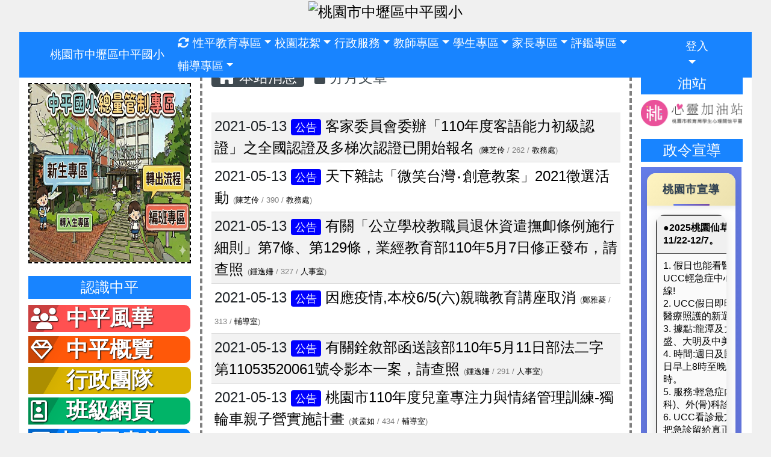

--- FILE ---
content_type: text/html; charset=UTF-8
request_url: https://www.cpes.tyc.edu.tw/modules/tadnews/index.php?g2p=523
body_size: 17622
content:
<!DOCTYPE html>
<html lang="zh-TW">
    <head>
                <!--目前$_SESSION['bootstrap']="4"; -->
        <!--將目前的資料夾名稱，設定為樣板標籤變數 theme_name-->
        



        
        <meta charset="UTF-8">
        <meta name="viewport" content="width=device-width, initial-scale=1.0, shrink-to-fit=no">
        <meta http-equiv="X-UA-Compatible" content="ie=edge">

        
        <meta name="robots" content="index,follow">
        <meta name="keywords" content="客家委員會委辦「110年度客語能力初級認證」之全國認證及多梯次認證已開始報名">
        <meta name="description" content="">
        <meta name="rating" content="general">
        <meta name="author" content="">
        <meta name="copyright" content="">
        <meta name="generator" content="XOOPS">
        <meta property="og:title" content="客家委員會委辦「110年度客語能力初級認證」之全國認證及多梯次認證已開始報名">
        <meta property="og:type" content="website">


        <meta property="og:image" content="https://www.cpes.tyc.edu.tw/uploads/tad_themes/school2019/logo/logo_2_14_uru.png">
        <meta property="og:site_name" content="桃園市中壢區中平國小">
        <!-- 網站的標題及標語 -->
        <title>桃園市中壢區中平國小 - 客家委員會委辦「110年度客語能力初級認證」之全國認證及多梯次認證已開始報名</title>

        
        <!-- Rss -->
        <link rel="alternate" type="application/rss+xml" title="RSS" href="https://www.cpes.tyc.edu.tw/backend.php">
        <!-- icon -->
        <link href="https://www.cpes.tyc.edu.tw/favicon.ico" rel="SHORTCUT ICON">
        <!-- Sheet Css -->
        <link rel="stylesheet" type="text/css" media="all" title="Style sheet" href="https://www.cpes.tyc.edu.tw/xoops.css">
        <!-- XOOPS theme Sheet Css -->
        <link rel="stylesheet" type="text/css" media="all" title="Style sheet" href="https://www.cpes.tyc.edu.tw/themes/school2019/css/xoops.css">
        <link href="https://www.cpes.tyc.edu.tw/modules/tadtools/bootstrap4/css/bootstrap.css" rel="stylesheet" media="all">
        <!-- theme_color= bootstrap4 -->

        <!-- SmartMenus jQuery Bootstrap Addon CSS -->
        <link href="https://www.cpes.tyc.edu.tw/modules/tadtools/smartmenus/addons/bootstrap-4/jquery.smartmenus.bootstrap-4.css" media="all" rel="stylesheet">
        <!-- Theme Sheet Css -->
        <link rel="stylesheet" type="text/css" media="all" href="https://www.cpes.tyc.edu.tw/themes/school2019/css/style.css">

        <!-- 給模組套用的樣板標籤開始 -->
<script src="https://www.cpes.tyc.edu.tw/browse.php?Frameworks/jquery/jquery.js" type="text/javascript"></script>
<script src="https://www.cpes.tyc.edu.tw/browse.php?Frameworks/jquery/plugins/jquery.ui.js" type="text/javascript"></script>
<script src="https://www.cpes.tyc.edu.tw/modules/tadtools/jquery/jquery.ui.touch-punch.min.js" type="text/javascript"></script>
<script src="https://www.cpes.tyc.edu.tw/include/xoops.js" type="text/javascript"></script>
<script src="https://www.cpes.tyc.edu.tw/themes/school2019/language/tchinese_utf8/script.js" type="text/javascript"></script>
<script src="https://www.cpes.tyc.edu.tw/modules/tadtools/jquery/jquery-migrate-3.5.2.js" type="text/javascript"></script>
<script src="https://www.cpes.tyc.edu.tw/modules/tadtools/colorbox/jquery.colorbox.js" type="text/javascript"></script>
<script src="https://www.cpes.tyc.edu.tw/modules/tadtools/prism/prism.js" type="text/javascript"></script>
<script src="https://www.cpes.tyc.edu.tw/modules/tadtools/fancyBox/lib/jquery.mousewheel.pack.js" type="text/javascript"></script>
<script src="https://www.cpes.tyc.edu.tw/modules/tadtools/fancyBox/source/jquery.fancybox.js" type="text/javascript"></script>
<script type="text/javascript">
//<![CDATA[

                jQuery(document).ready(function(){
                    $('.fancybox_nsn').fancybox({
                    
                    fitToView : true,
                    width   : '1920',
                    height    : '1080',
                    
                    
                    autoSize  : false,
                    closeClick  : false,
                    openEffect  : 'none',
                    closeEffect : 'none'
                    
                    
                    });
                });
            
//]]></script>
<script type="text/javascript" src="https://www.cpes.tyc.edu.tw/class/textsanitizer/image/image.js"></script>
<script src="https://www.cpes.tyc.edu.tw/modules/tadtools/sweet-alert/sweet-alert.js" type="text/javascript"></script>
<script type="text/javascript">
//<![CDATA[

            function delete_tad_news_func(nsn){
                swal({
                    title: '確定要刪除此資料？',
                    text: '相關資料通通都將會被移除！',
                    type: 'warning',
                    html: '',
                    showCancelButton: true,
                    confirmButtonColor: '#DD6B55',
                    confirmButtonText: '確定刪除！',
                    closeOnConfirm: false ,
                    allowOutsideClick: true
                },
                function(){
                    location.href='/modules/tadnews/index.php?op=delete_tad_news&nsn=' + nsn;
                });
            }
            
//]]></script>
<link rel="stylesheet" href="https://www.cpes.tyc.edu.tw/modules/tadtools/jquery/themes/base/jquery.ui.all.css" type="text/css" />
<link rel="stylesheet" href="https://www.cpes.tyc.edu.tw/language/tchinese_utf8/style.css" type="text/css" />
<link rel="stylesheet" href="https://www.cpes.tyc.edu.tw/modules/tadtools/css/vertical_menu.css" type="text/css" />
<link rel="stylesheet" href="https://www.cpes.tyc.edu.tw/media/font-awesome/css/font-awesome.min.css" type="text/css" />
<link rel="stylesheet" href="https://www.cpes.tyc.edu.tw/modules/tadtools/colorbox/colorbox.css" type="text/css" />
<link rel="stylesheet" href="https://www.cpes.tyc.edu.tw/modules/tadtools/css/xoops.css" type="text/css" />
<link rel="stylesheet" href="https://www.cpes.tyc.edu.tw/modules/tadtools/css/fontawesome6/css/all.min.css" type="text/css" />
<link rel="stylesheet" href="https://www.cpes.tyc.edu.tw/modules/tadtools/prism/prism.css" type="text/css" />
<link rel="stylesheet" href="https://www.cpes.tyc.edu.tw/modules/tadtools/css/iconize.css" type="text/css" />
<link rel="stylesheet" href="https://www.cpes.tyc.edu.tw/modules/tadtools/fancyBox/source/jquery.fancybox.css" type="text/css" />
<link rel="stylesheet" href="https://www.cpes.tyc.edu.tw/modules/tadtools/sweet-alert/sweet-alert.css" type="text/css" />
<link rel="stylesheet" href="https://www.cpes.tyc.edu.tw/modules/tadtools/css/xoops.css?t=20250304" type="text/css" />
<link rel="stylesheet" href="https://www.cpes.tyc.edu.tw/modules/tadnews/css/module.css" type="text/css" />


        <!-- 給模組套用的樣板標籤結束 -->

        <!-- 局部套用的樣式，如果有載入完整樣式 theme_css.tpl 那就不需要這一部份 -->
        <!--導覽工具列、區塊標題CSS設定開始-->
<style type="text/css">
    body {
        color: #202020;
        background-color: #F0F0F0;
                background-position: center top;
        background-repeat: repeat;
        background-attachment: scroll;
        background-size: auto;
        font-size: 18pt;
            }

    a {
        color:#000000;
        /* font_family */
            }

    a:hover {
        color:#a40019;
    }

    #logo-container{
                background-color: transparent;
            }

    #logo-container-display{
                background-color: transparent;
            }


    #slide-container{
                background-color: transparent;
            }

    #slide-container-display{
                background-color: transparent;
            }


    #nav-container{
        position: relative;
        z-index: 10;
                    background-color:tranparent;
            }

    #nav-container-display{
                                    background: #1884ff;
                        }

    #content-container{
                    background-color: tranparent;
            }

    #content-container-display{
                    background-color: #ffffff;
            }

    #footer-container{
        position: relative;
        z-index: 8;
                    background-color: #F0F0F0;
            margin-bottom:0px;
            min-height:100px;
            background:#F0F0F0 ;
            
            }

    #footer-container-display{
        padding:20px;
        color:#000000;
        line-height:1.5;
border-radius: 10px;
                    background-color:tranparent;
            }

        .leftBlock .blockTitle{
        font-size: 1em;        color: #FFFFFF;        background-color: #1884ff;                background-repeat: no-repeat;                    }

    .leftBlock a.block_config,
    .leftBlock a.tad_block_config{
        float: right;
        position: relative;
        z-index: 1;
    }

        .leftBlock{
        border: border:4px black dashed;
border-radius: 1px;
padding: 0px;
margin:0px 0px 20px;
    }
    
        .leftBlock .blockTitle{
        padding:5px;
text-align:center;
    }
    
        .leftBlock .blockContent{
        padding: 1px 0px 1px;
    }
    
    .rightBlock .blockTitle{
        font-size: 1em;        color: #FFFFFF;        background-color: #1884ff;                background-repeat: no-repeat;                    }

    .rightBlock a.block_config,
    .rightBlock a.tad_block_config{
        float: right;
        position: relative;
        z-index: 1;
    }

        .rightBlock{
        border: border:4px black dashed;
border-radius: 1px;
padding: 0px;
margin:0px 0px 20px;
    }
    
        .rightBlock .blockTitle{
        padding:5px;
text-align:center;
    }
    
        .rightBlock .blockContent{
        padding: 1px 0px 1px;
    }
    
    .centerBlock .blockTitle{
        font-size: 1em;        color: #FFFFFF;        background-color: #1884ff;                background-repeat: no-repeat;                    }

    .centerBlock a.block_config,
    .centerBlock a.tad_block_config{
        float: right;
        position: relative;
        z-index: 1;
    }

        .centerBlock{
        border: border:4px black dashed;
border-radius: 1px;
padding: 0px;
margin:0px 0px 20px;
    }
    
        .centerBlock .blockTitle{
        padding:5px;
text-align:center;
    }
    
        .centerBlock .blockContent{
        padding: 1px 0px 1px;
    }
    
    .centerLeftBlock .blockTitle{
        font-size: 1em;        color: #FFFFFF;        background-color: #1884ff;                background-repeat: no-repeat;                    }

    .centerLeftBlock a.block_config,
    .centerLeftBlock a.tad_block_config{
        float: right;
        position: relative;
        z-index: 1;
    }

        .centerLeftBlock{
        border: border:4px black dashed;
border-radius: 1px;
padding: 0px;
margin:0px 0px 20px;
    }
    
        .centerLeftBlock .blockTitle{
        padding:5px;
text-align:center;
    }
    
        .centerLeftBlock .blockContent{
        padding: 1px 0px 1px;
    }
    
    .centerRightBlock .blockTitle{
        font-size: 1em;        color: #FFFFFF;        background-color: #1884ff;                background-repeat: no-repeat;                    }

    .centerRightBlock a.block_config,
    .centerRightBlock a.tad_block_config{
        float: right;
        position: relative;
        z-index: 1;
    }

        .centerRightBlock{
        border: border:4px black dashed;
border-radius: 1px;
padding: 0px;
margin:0px 0px 20px;
    }
    
        .centerRightBlock .blockTitle{
        padding:5px;
text-align:center;
    }
    
        .centerRightBlock .blockContent{
        padding: 1px 0px 1px;
    }
    
    .centerBottomBlock .blockTitle{
        font-size: 1em;        color: #FFFFFF;        background-color: #1884ff;                background-repeat: no-repeat;                    }

    .centerBottomBlock a.block_config,
    .centerBottomBlock a.tad_block_config{
        float: right;
        position: relative;
        z-index: 1;
    }

        .centerBottomBlock{
        border: border:4px black dashed;
border-radius: 1px;
padding: 0px;
margin:0px 0px 20px;
    }
    
        .centerBottomBlock .blockTitle{
        padding:5px;
text-align:center;
    }
    
        .centerBottomBlock .blockContent{
        padding: 1px 0px 1px;
    }
    
    .centerBottomLeftBlock .blockTitle{
        font-size: 1em;        color: #FFFFFF;        background-color: #1884ff;                background-repeat: no-repeat;                    }

    .centerBottomLeftBlock a.block_config,
    .centerBottomLeftBlock a.tad_block_config{
        float: right;
        position: relative;
        z-index: 1;
    }

        .centerBottomLeftBlock{
        border: border:4px black dashed;
border-radius: 1px;
padding: 0px;
margin:0px 0px 20px;
    }
    
        .centerBottomLeftBlock .blockTitle{
        padding:5px;
text-align:center;
    }
    
        .centerBottomLeftBlock .blockContent{
        padding: 1px 0px 1px;
    }
    
    .centerBottomRightBlock .blockTitle{
        font-size: 1em;        color: #FFFFFF;        background-color: #1884ff;                background-repeat: no-repeat;                    }

    .centerBottomRightBlock a.block_config,
    .centerBottomRightBlock a.tad_block_config{
        float: right;
        position: relative;
        z-index: 1;
    }

        .centerBottomRightBlock{
        border: border:4px black dashed;
border-radius: 1px;
padding: 0px;
margin:0px 0px 20px;
    }
    
        .centerBottomRightBlock .blockTitle{
        padding:5px;
text-align:center;
    }
    
        .centerBottomRightBlock .blockContent{
        padding: 1px 0px 1px;
    }
    
    .footerCenterBlock .blockTitle{
        font-size: 1em;        color: #FFFFFF;        background-color: #1884ff;                background-repeat: no-repeat;                    }

    .footerCenterBlock a.block_config,
    .footerCenterBlock a.tad_block_config{
        float: right;
        position: relative;
        z-index: 1;
    }

        .footerCenterBlock{
        border: border:4px black dashed;
border-radius: 1px;
padding: 0px;
margin:0px 0px 20px;
    }
    
        .footerCenterBlock .blockTitle{
        padding:5px;
text-align:center;
    }
    
        .footerCenterBlock .blockContent{
        padding: 1px 0px 1px;
    }
    
    .footerLeftBlock .blockTitle{
        font-size: 1em;        color: #FFFFFF;        background-color: #1884ff;                background-repeat: no-repeat;                    }

    .footerLeftBlock a.block_config,
    .footerLeftBlock a.tad_block_config{
        float: right;
        position: relative;
        z-index: 1;
    }

        .footerLeftBlock{
        border: border:4px black dashed;
border-radius: 1px;
padding: 0px;
margin:0px 0px 20px;
    }
    
        .footerLeftBlock .blockTitle{
        padding:5px;
text-align:center;
    }
    
        .footerLeftBlock .blockContent{
        padding: 1px 0px 1px;
    }
    
    .footerRightBlock .blockTitle{
        font-size: 1em;        color: #FFFFFF;        background-color: #1884ff;                background-repeat: no-repeat;                    }

    .footerRightBlock a.block_config,
    .footerRightBlock a.tad_block_config{
        float: right;
        position: relative;
        z-index: 1;
    }

        .footerRightBlock{
        border: border:4px black dashed;
border-radius: 1px;
padding: 0px;
margin:0px 0px 20px;
    }
    
        .footerRightBlock .blockTitle{
        padding:5px;
text-align:center;
    }
    
        .footerRightBlock .blockContent{
        padding: 1px 0px 1px;
    }
    

    




#main-nav {
    border: none;
    padding: 0rem 3rem;
                        background: #1884ff;
            }



.navbar-custom .navbar-brand,
.navbar-custom .navbar-text,
.navbar-custom .navbar-nav .nav-link,
.navbar-custom .nav-item.active .nav-link,
.navbar-custom .nav-item:focus .nav-link,
.navbar-custom .nav-item:hover .nav-link {
        font-size: 1.2rem;
        color: #FFFFFF;
    padding: 5px 3px;
}


.navbar-custom .nav-item:hover .nav-link,
.navbar-custom .navbar-brand:hover {
    background: #ff8e25;
    color: #FFFFFF;
}

.navbar-custom .dropdown-menu {
    background-color: rgb(255,255,255);
    box-shadow: 0px 3px 10px 1px rgba(0, 0, 0, 0.5);
    -webkit-box-shadow: 0px 3px 10px 1px rgba(0, 0, 0, 0.5);
    -moz-box-shadow: 0px 3px 10px 1px rgba(0, 0, 0, 0.5);
    -o-box-shadow: 0px 3px 10px 1px rgba(0, 0, 0, 0.5);
}


.navbar-nav.sm-collapsible .sub-arrow {
    border: 1px solid rgba(255, 255, 255);
}


.custom-toggler.navbar-toggler {
    border-color: #FFFFFF;
}

.custom-toggler .navbar-toggler-icon {
    background-image: url("data:image/svg+xml;charset=utf8,%3Csvg viewBox='0 0 32 32' xmlns='http://www.w3.org/2000/svg'%3E%3Cpath stroke='rgb(255,255,255)' stroke-width='2' stroke-linecap='round' stroke-miterlimit='10' d='M4 8h24M4 16h24M4 24h24'/%3E%3C/svg%3E");
}
.navbar-toggler-icon {
    color: #FFFFFF;
}
</style>
<!--導覽工具列、區塊標題CSS設定 by hc-->
        <style type="text/css">
            #xoops_theme_left_zone{
                            border-right:4px dashed gray;
                        }

            #xoops_theme_right_zone{
                            border-left:4px dashed gray;
                        }

            #xoops_theme_footer a,
            #xoops_theme_footer a:hover,
            #xoops_theme_footer a:active ,
            #xoops_theme_footer a:visited {
                color:#000000;
            }

            

            
            #nav-container-display{
                background-color: transparent;
            }
            /* 不透明時 */
                            /* 沒有漸層 */
                                    /* 非滿版狀態時 */
                                            #main-nav {
                            background-color: #1884ff;
                        }
                        #nav-container{
                            background-color: transparent;
                        }
                                                
            /* nav_display_type=not_full, navbar_pos=default */
                                    
            

            

            #footer-container{
                                    background-repeat: no-repeat;
                    background-position: left top;
                    background-size: contain;
                            }

            #footer-container-display{
                            }

            #xoops_theme_slide{
                                            }

            #logo-container>.container,
            #slide-container>.container,
            #content-container,
            #footer-container
            {
                max-width: 100%;
            }

            @media (min-width: 768px) {

                #logo-container>.container
                {
                    max-width: 95%;
                }

                #slide-container>.container
                {
                    max-width: 95%;
                }

                #content-container
                {
                    max-width: 95%;
                }

                #footer-container
                {
                    max-width: 100%;
                }
            }


        </style>

        <!-- 載入bootstrap -->
        
        <!--Bootstrap js-->
        <script src="https://www.cpes.tyc.edu.tw/modules/tadtools/bootstrap4/js/bootstrap.bundle.js"></script>

        <!-- SmartMenus jQuery plugin -->
        <script type="text/javascript" src="https://www.cpes.tyc.edu.tw/modules/tadtools/smartmenus/jquery.smartmenus.js"></script>

        <!-- SmartMenus jQuery Bootstrap Addon -->
        <script type="text/javascript" src="https://www.cpes.tyc.edu.tw/modules/tadtools/smartmenus/addons/bootstrap-4/jquery.smartmenus.bootstrap-4.js"></script>

            </head>

    <body  >
                <!-- logo區域 -->
                    <div id="logo-container">
                <div class="container">
                                        <div id="logo-container-display" class="row d-flex justify-content-center ">
                                                        <a href="https://www.cpes.tyc.edu.tw/index.php"><img id="website_logo" src="https://www.cpes.tyc.edu.tw/uploads/tad_themes/school2019/logo/logo_2_14_uru.png" style="max-width: 100%;position: relative; z-index:10;" alt="桃園市中壢區中平國小" title="桃園市中壢區中平國小" class="img-fluid"></a>
                                            </div>
                </div>
            </div>
        
        <!-- 導覽列區域 -->
        
        <!-- 滑動圖區域 -->
        
        <!-- 導覽列區域 -->
                    <div id="nav-container" style="margin: 15px  auto;margin-left:auto; margin-right:auto;">
    <div class="container" style="max-width: 95%;">
        <div class="row">
            <div id="nav-container-display" style="width:100%;">
                
    <script>
        function tad_themes_popup(URL) {
            $.colorbox({iframe:true, width:"80%", height:"90%",href : URL});
        }
    </script>

    <!-- Navbar -->
    <nav id="main-nav" class="navbar navbar-light navbar-expand-lg navbar-custom default">
                                    <a class="navbar-brand" href="https://www.cpes.tyc.edu.tw/index.php" style="color:#FFFFFF">桃園市中壢區中平國小</a>
                    
        <button class="navbar-toggler custom-toggler" type="button" data-toggle="collapse" data-target="#navbarNavDropdown" aria-controls="navbarSupportedContent" aria-expanded="false" aria-label="Toggle navigation">
            <span class="navbar-toggler-icon"></span>
        </button>

        <div class="collapse navbar-collapse" id="navbarNavDropdown">
            <a accesskey="U" href="#xoops_theme_nav_key" title="上方導覽工具列" id="xoops_theme_nav_key" style="color: transparent; font-size: 0.625rem; position: absolute;">:::</a>

            <!-- Left nav -->
            <ul id="main-menu" class="nav navbar-nav mr-auto">

                                                                <li class="nav-item">
                    <a class="nav-link" href="https://www.cpes.tyc.edu.tw/modules/tadtools/ajax_file.php?op=remove_json" title="重整畫面"><i class="fa fa-refresh" aria-hidden="true"></i>
                    </a>
                </li>
                    <li class="nav-item dropdown">
        <a class="nav-link dropdown-toggle" href="https://www.cpes.tyc.edu.tw/modules/tadnews/page.php?ncsn=15" target="_self"> 性平教育專區</a>
                                    <ul class="dropdown-menu">
                    <li>
                <a class="dropdown-item " href="https://www.cpes.tyc.edu.tw/modules/tadnews/page.php?ncsn=15&nsn=18349" target="_self" title="性別暴力法律知識"> 性別暴力法律知識</a>
                            </li>
                    <li>
                <a class="dropdown-item " href="https://www.cpes.tyc.edu.tw/modules/tadnews/page.php?ncsn=15&nsn=15132" target="_self" title="中平國小性騷擾防治措施申訴及懲戒規範"> 中平國小性騷擾防治措施申訴及懲戒規範</a>
                            </li>
                    <li>
                <a class="dropdown-item " href="https://www.cpes.tyc.edu.tw/modules/tadnews/page.php?ncsn=15&nsn=15239" target="_self" title="性別平等教育委員會設置要點112.02.21(公告校網)"> 性別平等教育委員會設置要點112.02.21(公告校網)</a>
                            </li>
                    <li>
                <a class="dropdown-item " href="https://www.cpes.tyc.edu.tw/modules/tadnews/page.php?ncsn=15&nsn=17855" target="_self" title="中平國小114學年度性別平等教育實施計畫"> 中平國小114學年度性別平等教育實施計畫</a>
                            </li>
                    <li>
                <a class="dropdown-item " href="https://www.cpes.tyc.edu.tw/modules/tadnews/page.php?ncsn=15&nsn=15241" target="_self" title="性別平等教育實施規定113.09.04(公告校網)"> 性別平等教育實施規定113.09.04(公告校網)</a>
                            </li>
                    <li>
                <a class="dropdown-item " href="https://www.cpes.tyc.edu.tw/modules/tadnews/page.php?ncsn=15&nsn=15277" target="_self" title="校園性別事件防治規定113.09.04(公告校網)"> 校園性別事件防治規定113.09.04(公告校網)</a>
                            </li>
                    <li>
                <a class="dropdown-item " href="https://www.cpes.tyc.edu.tw/modules/tadnews/page.php?ncsn=15&nsn=15938" target="_self" title="「學生懷孕受教權維護及輔導協助資源」連結"> 「學生懷孕受教權維護及輔導協助資源」連結</a>
                            </li>
                    <li>
                <a class="dropdown-item " href="https://www.cpes.tyc.edu.tw/modules/tadnews/page.php?ncsn=15&nsn=18112" target="_self" title="性別平等教育資源"> 性別平等教育資源</a>
                            </li>
                    <li>
                <a class="dropdown-item " href="https://www.cpes.tyc.edu.tw/modules/tadnews/page.php?ncsn=15&nsn=18111" target="_self" title="桃園市政府性別暴力防治友善多國語言電子書"> 桃園市政府性別暴力防治友善多國語言電子書</a>
                            </li>
            </ul>
            </li>
    <li class="nav-item dropdown">
        <a class="nav-link dropdown-toggle" > 校園花絮</a>
                                    <ul class="dropdown-menu">
                    <li>
                <a class="dropdown-item " href="http://163.30.164.14/gallery3/index.php/" target="_blank" title="活動照片"> 活動照片</a>
                            </li>
            </ul>
            </li>
    <li class="nav-item dropdown">
        <a class="nav-link dropdown-toggle" > 行政服務</a>
                                    <ul class="dropdown-menu">
                    <li>
                <a class="dropdown-item " href="https://www.cpes.tyc.edu.tw/modules/tadnews/post.php" target="_self" title="張貼佈告欄"> 張貼佈告欄</a>
                            </li>
                    <li>
                <a class="dropdown-item " href="https://www.cpes.tyc.edu.tw/modules/tad_cal/event.php" target="_self" title="新增行事曆"> 新增行事曆</a>
                            </li>
                    <li>
                <a class="dropdown-item " href="http://www.cpes.tyc.edu.tw/modules/tad_repair/repair.php" target="_self" title="修繕通報"> 修繕通報</a>
                            </li>
                    <li>
                <a class="dropdown-item " href="http://163.30.164.14/gallery3/index.php/" target="_self" title="中平國小網路相簿"> 中平國小網路相簿</a>
                            </li>
                    <li class="dropdown">
                <a class="dropdown-item dropdown-toggle"  title="市府連結"> 市府連結</a>
                                                            <ul class="dropdown-menu">
                    <li>
                <a class="dropdown-item " href="http://odis.tycg.gov.tw/" target="_blank" title="公文整合資訊系統"> 公文整合資訊系統</a>
                            </li>
                    <li>
                <a class="dropdown-item " href="https://www.tycg.gov.tw/" target="_blank" title="桃園市政府"> 桃園市政府</a>
                            </li>
                    <li>
                <a class="dropdown-item " href="https://www.tyc.edu.tw/" target="_blank" title="桃園市教育局"> 桃園市教育局</a>
                            </li>
                    <li>
                <a class="dropdown-item " href="https://doc.tyc.edu.tw/" target="_blank" title="網路通知暨調查填報系統"> 網路通知暨調查填報系統</a>
                            </li>
            </ul>
                            </li>
                    <li>
                <a class="dropdown-item " href="http://www.cpes.tyc.edu.tw/modules/tad_honor/index.php?op=tad_honor_form" target="_self" title="新增榮譽榜"> 新增榮譽榜</a>
                            </li>
                    <li class="dropdown">
                <a class="dropdown-item dropdown-toggle" href="http://www.cpes.tyc.edu.tw/modules/tad_uploader/uploads.php" target="_self" title="會議、章則、家長須知上傳"> 會議、章則、家長須知上傳</a>
                                                            <ul class="dropdown-menu">
                    <li>
                <a class="dropdown-item " href="http://www.cpes.tyc.edu.tw/modules/tad_link/index.php" target="_self" title="新增好站連結"> 新增好站連結</a>
                            </li>
            </ul>
                            </li>
                    <li>
                <a class="dropdown-item " href="http://www.cpes.tyc.edu.tw/modules/tad_timeline/index.php?op=list_tad_timeline" target="_self" title="捐資興學登錄"> 捐資興學登錄</a>
                            </li>
                    <li class="dropdown">
                <a class="dropdown-item dropdown-toggle"  title="填報系統"> 填報系統</a>
                                                            <ul class="dropdown-menu">
                    <li>
                <a class="dropdown-item " href="http://www.cpes.tyc.edu.tw/modules/tad_form/add.php" target="_blank" title="新增填報"> 新增填報</a>
                            </li>
                    <li>
                <a class="dropdown-item " href="http://www.cpes.tyc.edu.tw/modules/tad_form/manager.php" target="_blank" title="檢視修改填報"> 檢視修改填報</a>
                            </li>
            </ul>
                            </li>
            </ul>
            </li>
    <li class="nav-item dropdown">
        <a class="nav-link dropdown-toggle" > 教師專區</a>
                                    <ul class="dropdown-menu">
                    <li>
                <a class="dropdown-item " href="https://sso.tyc.edu.tw/TYESSO/Login.aspx" target="_blank" title="單一認證平台(雲端學務系統)"> 單一認證平台(雲端學務系統)</a>
                            </li>
                    <li>
                <a class="dropdown-item " href="http://www.cpes.tyc.edu.tw/modules/jill_booking/" target="_self" title="教室預約"> 教室預約</a>
                            </li>
                    <li>
                <a class="dropdown-item " href="https://www.cpes.tyc.edu.tw/modules/tad_repair/" target="_self" title="維修通報"> 維修通報</a>
                            </li>
                    <li>
                <a class="dropdown-item " href="https://accounts.google.com/signin/v2/identifier?continue=https%3A%2F%2Fmail.google.com%2Fmail%2F&ltmpl=default&hd=cpes.tyc.edu.tw&service=mail&sacu=1&rip=1&&Email=%40cpes.tyc.edu.tw&flowName=GlifWebSignIn&flowEntry=ServiceLogin#identifier" target="_blank" title="電子郵件"> 電子郵件</a>
                            </li>
                    <li class="dropdown">
                <a class="dropdown-item dropdown-toggle"  title="教師進修"> 教師進修</a>
                                                            <ul class="dropdown-menu">
                    <li>
                <a class="dropdown-item " href="https://drp.tyc.edu.tw/TYDRP/Index.aspx" target="_blank" title="市府研習系統 (教育發展資源入口網)"> 市府研習系統 (教育發展資源入口網)</a>
                            </li>
                    <li>
                <a class="dropdown-item " href="http://www4.inservice.edu.tw/" target="_blank" title="全國教師在職進修資訊網"> 全國教師在職進修資訊網</a>
                            </li>
                    <li>
                <a class="dropdown-item " href="https://elearn.epa.gov.tw/" target="_blank" title="環境教育終身學習網"> 環境教育終身學習網</a>
                            </li>
                    <li>
                <a class="dropdown-item " href="https://proteacher.moe.edu.tw" target="_blank" title="教育部教師專業發展支持作業平臺"> 教育部教師專業發展支持作業平臺</a>
                            </li>
            </ul>
                            </li>
                    <li>
                <a class="dropdown-item " href="http://nas.cpes.tyc.edu.tw:62025/filestation/" target="_blank" title="檔案資料庫"> 檔案資料庫</a>
                            </li>
                    <li>
                <a class="dropdown-item " href="https://www.cpes.tyc.edu.tw/modules/tad_uploader/index.php?of_cat_sn=1" target="_self" title="校內重要章則"> 校內重要章則</a>
                            </li>
                    <li>
                <a class="dropdown-item " href="https://www.cpes.tyc.edu.tw/modules/tad_uploader/index.php?of_cat_sn=2" target="_self" title="各項會議記錄"> 各項會議記錄</a>
                            </li>
                    <li>
                <a class="dropdown-item " href="http://www.cpes.tyc.edu.tw/modules/tad_form/index.php" target="_self" title="填報系統"> 填報系統</a>
                            </li>
                    <li>
                <a class="dropdown-item " href="https://www.youtube.com/results?search_query=%E6%8E%A2%E7%B4%A2%E9%A3%9F%E5%93%81%E5%AE%89%E5%85%A8" target="_blank" title="探索食品安全"> 探索食品安全</a>
                            </li>
                    <li>
                <a class="dropdown-item " href="https://www.youtube.com/watch?v=WjrlBhfe0E8" target="_blank" title="健康體位"> 健康體位</a>
                            </li>
                    <li>
                <a class="dropdown-item " href="https://tycg.cloudhr.tw/TY_SCHOOL" target="_blank" title="人事電子差勤系統"> 人事電子差勤系統</a>
                            </li>
                    <li>
                <a class="dropdown-item " href="https://vpn.tyc.edu.tw/" target="_blank" title="桃園市政府教育局VPN系統"> 桃園市政府教育局VPN系統</a>
                            </li>
                    <li>
                <a class="dropdown-item " href="javascript:tad_themes_popup('https://www.cpes.tyc.edu.tw/files/112/cpes20230724_1.pdf');"  title="中平國小工作場所性騷擾防治措施申訴及懲戒辦法"> 中平國小工作場所性騷擾防治措施申訴及懲戒辦法</a>
                            </li>
                    <li>
                <a class="dropdown-item " href="https://priori.moe.gov.tw/resource/basic/" target="_blank" title="學習扶助資源平台"> 學習扶助資源平台</a>
                            </li>
                    <li>
                <a class="dropdown-item " href="https://exam.tcte.edu.tw/tbt_html/index.php?mod=index" target="_blank" title="學習扶助科技化評量"> 學習扶助科技化評量</a>
                            </li>
            </ul>
            </li>
    <li class="nav-item dropdown">
        <a class="nav-link dropdown-toggle" > 學生專區</a>
                                    <ul class="dropdown-menu">
                    <li>
                <a class="dropdown-item " href="https://www.cpes.tyc.edu.tw/StuGame/index.php" target="_blank" title="資訊競賽"> 資訊競賽</a>
                            </li>
                    <li>
                <a class="dropdown-item " href="https://forms.gle/j5kLCu4vT9YGvd5U6" target="_blank" title="校慶賀卡作業上傳"> 校慶賀卡作業上傳</a>
                            </li>
                    <li>
                <a class="dropdown-item " href="http://163.30.164.13/read/modules/ck2_contest/" target="_blank" title="線上投稿"> 線上投稿</a>
                            </li>
                    <li>
                <a class="dropdown-item " href="http://www.cpes.tyc.edu.tw/modules/tad_honor/" target="_self" title="榮譽榜"> 榮譽榜</a>
                            </li>
                    <li>
                <a class="dropdown-item " href="http://stroke-order.learningweb.moe.edu.tw/home.do" target="_blank" title="國字筆順學習網"> 國字筆順學習網</a>
                            </li>
                    <li>
                <a class="dropdown-item "  title="學習天地"> 學習天地</a>
                            </li>
                    <li>
                <a class="dropdown-item " href="https://accounts.google.com/signin/v2/identifier?continue=https%3A%2F%2Fmail.google.com%2Fmail%2F&ltmpl=default&hd=mail.cpes.tyc.edu.tw&service=mail&sacu=1&rip=1&&Email=%40mail.cpes.tyc.edu.tw&flowName=GlifWebSignIn&flowEntry=ServiceLogin#identifier" target="_blank" title="學生電子信箱"> 學生電子信箱</a>
                            </li>
                    <li>
                <a class="dropdown-item " href="https://docs.google.com/forms/d/e/1FAIpQLSdFBf2F3khxhcQyGo1MUZ3DrFaI2ILbm6fRX56uYzYcBEIyaA/viewform" target="_blank" title="校園生活問卷"> 校園生活問卷</a>
                            </li>
                    <li>
                <a class="dropdown-item " href="https://enc.moe.edu.tw/worksheet/esm" target="_blank" title="反毒學習單-中年級"> 反毒學習單-中年級</a>
                            </li>
                    <li>
                <a class="dropdown-item " href="https://enc.moe.edu.tw/worksheet/esh" target="_blank" title="反毒學習單-高年級"> 反毒學習單-高年級</a>
                            </li>
            </ul>
            </li>
    <li class="nav-item dropdown">
        <a class="nav-link dropdown-toggle" > 家長專區</a>
                                    <ul class="dropdown-menu">
                    <li>
                <a class="dropdown-item " href="http://163.30.164.4/stu_home/" target="_blank" title="中平家長會"> 中平家長會</a>
                            </li>
                    <li>
                <a class="dropdown-item " href="http://www.cpes.tyc.edu.tw/modules/tad_uploader/index.php?of_cat_sn=3" target="_self" title="家長須知申請表格下載"> 家長須知申請表格下載</a>
                            </li>
                    <li>
                <a class="dropdown-item " href="https://padlet.com/hs11732_1/114-2iy8oz0wynnp5chg" target="_blank" title="獎助學金申請"> 獎助學金申請</a>
                            </li>
                    <li>
                <a class="dropdown-item " href="https://www.cpes.tyc.edu.tw/modules/tadnews/index.php?nsn=14403" target="_self" title="113教科書版本"> 113教科書版本</a>
                            </li>
                    <li>
                <a class="dropdown-item " href="https://www.cpes.tyc.edu.tw/modules/tadnews/index.php?ncsn=1&nsn=17077" target="_blank" title="114教科書版本"> 114教科書版本</a>
                            </li>
                    <li>
                <a class="dropdown-item " href="http://www.cpes.tyc.edu.tw/files/cpesmobiledevice.pdf" target="_blank" title="中平國小校園行動載具使用管理規範"> 中平國小校園行動載具使用管理規範</a>
                            </li>
                    <li>
                <a class="dropdown-item " href="http://www.cpes.tyc.edu.tw/files/112/cpesopen20231207.pdf" target="_blank" title="中平校園場地設施開放管理辦法"> 中平校園場地設施開放管理辦法</a>
                            </li>
                    <li>
                <a class="dropdown-item " href="javascript:tad_themes_popup('https://www.cpes.tyc.edu.tw/files/113/cpesair20240626.pdf');"  title="中平國民小學教室冷氣使用管理辦法"> 中平國民小學教室冷氣使用管理辦法</a>
                            </li>
                    <li>
                <a class="dropdown-item " href="https://ecampus.com.tw/Index/AnnShow/89" target="_blank" title="中平國民小學 課後學習報名暨繳費系統"> 中平國民小學 課後學習報名暨繳費系統</a>
                            </li>
            </ul>
            </li>
    <li class="nav-item dropdown">
        <a class="nav-link dropdown-toggle" > 評鑑專區</a>
                                    <ul class="dropdown-menu">
                    <li>
                <a class="dropdown-item " href="http://host.cpes.tyc.edu.tw/~traffic/111/" target="_blank" title="交通安全評鑑"> 交通安全評鑑</a>
                            </li>
                    <li>
                <a class="dropdown-item " href="https://hps.tyc.edu.tw/upload-view.aspx?openExternalBrowser=1&ids=30C0B2EA2F6A4D8015D6946EB3C116DC2E289F3354B97038A5CF57AF770FAE9F7F6CE40322CA2581483D6A9BA8EAC64F#top1" target="_blank" title="113健康促進學校評鑑"> 113健康促進學校評鑑</a>
                            </li>
                    <li>
                <a class="dropdown-item " href="http://host.cpes.tyc.edu.tw/~smole/111health/" target="_blank" title="112健康促進學校評鑑"> 112健康促進學校評鑑</a>
                            </li>
                    <li>
                <a class="dropdown-item " href="http://host.cpes.tyc.edu.tw/~smole/112/" target="_blank" title="永續校園環境教育評鑑"> 永續校園環境教育評鑑</a>
                            </li>
                    <li>
                <a class="dropdown-item "  title="人權法治評鑑"> 人權法治評鑑</a>
                            </li>
            </ul>
            </li>
    <li class="nav-item dropdown">
        <a class="nav-link dropdown-toggle" > 輔導專區</a>
                                    <ul class="dropdown-menu">
                    <li>
                <a class="dropdown-item " href="https://cpescounseling.blogspot.com/" target="_blank" title="輔導室網站"> 輔導室網站</a>
                            </li>
                    <li>
                <a class="dropdown-item " href="http://www.cpes.tyc.edu.tw/modules/tadnews/newspaper.php?npsn=3" target="_self" title="中平采風電子報"> 中平采風電子報</a>
                            </li>
                    <li>
                <a class="dropdown-item " href="https://www.youtube.com/watch?v=MlgWniaaK68" target="_blank" title="桃園市政府性別平等多媒體動畫短片"> 桃園市政府性別平等多媒體動畫短片</a>
                            </li>
                    <li>
                <a class="dropdown-item " href="http://www.web885.org.tw/" target="_blank" title="家長對於兒少性剝削有疑義"> 家長對於兒少性剝削有疑義</a>
                            </li>
                    <li>
                <a class="dropdown-item " href="https://i.win.org.tw/index.php" target="_blank" title="IWIN網路內容防護機構"> IWIN網路內容防護機構</a>
                            </li>
                    <li>
                <a class="dropdown-item " href="https://www.ptskids.tw/" target="_blank" title="公視兒少教育資源網"> 公視兒少教育資源網</a>
                            </li>
            </ul>
            </li>
            </ul>

            <!-- Right nav -->
            <ul class="nav navbar-nav">
                
                                    <li class="nav-item dropdown">
                        <a class="nav-link dropdown-toggle">
                        登入                        </a>
                            <ul class="dropdown-menu">

            <li class="nav-item">
            <form action="https://www.cpes.tyc.edu.tw/user.php" method="post">
                <fieldset style="min-width: 200px; margin: 10px;">
                    <legend>
                    登入                    </legend>
                                        <div class="form-group row row">
                    <label class="col-md-4 col-form-label text-sm-right text-sm-end" for="uname">
                        帳號
                    </label>
                    <div class="col-md-8">
                        <input type="text" name="uname"  id="uname" placeholder="請輸入帳號"  class="form-control">
                    </div>
                    </div>

                    <div class="form-group row row">
                    <label class="col-md-4 col-form-label text-sm-right text-sm-end" for="pass">
                        密碼
                    </label>
                    <div class="col-md-8">
                    <input type="password" name="pass" id="pass" placeholder="請輸入密碼" class="form-control">
                    </div>
                    </div>

                    <div class="form-group row row">
                    <label class="col-md-4 col-form-label text-sm-right text-sm-end">
                    </label>
                    <div class="col-md-8">
                        <input type="hidden" name="xoops_redirect" value="/modules/tadnews/index.php?g2p=523">
                        <input type="hidden" name="rememberme" value="On">
                        <input type="hidden" name="op" value="login">
                        <input type="hidden" name="xoops_login" value="1">
                        <button type="submit" class="btn btn-primary btn-block">登入</button>
                    </div>
                    </div>

                                    </fieldset>
            </form>
        </li>
            <li class="nav-item">
                    </li>
    </ul>
                    </li>
                            </ul>
        </div>
    </nav>

            <script type="text/javascript" src="https://www.cpes.tyc.edu.tw/modules/tadtools/jquery.sticky/jquery.sticky.js"></script>
        <script type="text/javascript">
        $(document).ready(function(){
            $("#nav-container").sticky({topSpacing:0 , zIndex: 100});
        });
        </script>
                </div>
        </div>
    </div>
</div>        
        <!-- 主內容區域 -->
        <div class="container" id="content-container">
            <div id="xoops_theme_content" class="row ">
                <div id="content-container-display" style="background-color:#ffffff;" class="col-sm-12">
                    <!-- 載入布局 -->
                    <div id="xoops_theme_content_zone" class="row" style="background-color:#ffffff;">
            <!-- 若是有左、右區塊 -->

        <div id="xoops_theme_center_zone" class="col-xl-7 order-lg-2" style="">
            <a accesskey="C" href="#xoops_theme_center_zone_key" title="中間區域（包含中間區塊及主內容）" id="xoops_theme_center_zone_key" style="color: transparent; font-size: 0.625rem; position: absolute;">:::</a>
<div id="xoops_theme_center" style="">
        <div class="row">
        <div class="col-md-6"></div>
        <div class="col-md-6"></div>
    </div>

        <div id="xoops_contents">
        
        <nav class='toolbar_bootstrap_nav'>
            <ul>
            <li class='current' title='本站消息'><a href='https://www.cpes.tyc.edu.tw/modules/tadnews/index.php' ><i class='fa fa-home'></i> 本站消息</a></li><li ><a href='https://www.cpes.tyc.edu.tw/modules/tadnews/archive.php' ><i class='fa fa-file'></i> 分月文章</a></li>
            </ul>
        </nav>
<!--TadNews Start-->
<div style="margin-bottom: 30px;">
    
</div>

<h2 class="sr-only visually-hidden">文章列表</h2>
    <table class="table table-striped table-hover table-shadow">
        <tbody>
                                        <tr>
                    <td>
                        
                        2021-05-13

                        <a class='badge' style='background-color: #0000ff; font-weight: normal; color: #ffffff; text-shadow:none;' href='https://www.cpes.tyc.edu.tw/modules/tadnews/index.php?tag_sn=1'>公告</a>
                                                
                        
                        <a href="https://www.cpes.tyc.edu.tw/modules/tadnews/index.php?nsn=7561">客家委員會委辦「110年度客語能力初級認證」之全國認證及多梯次認證已開始報名</a>
                        <span style="color:gray;font-size: 0.8rem;"> (<a href="index.php?show_uid=154">陳芝伶</a> / 262 / <a href="index.php?ncsn=1">教務處</a>)</span>
                        
                    </td>
                </tr>
                            <tr>
                    <td>
                        
                        2021-05-13

                        <a class='badge' style='background-color: #0000ff; font-weight: normal; color: #ffffff; text-shadow:none;' href='https://www.cpes.tyc.edu.tw/modules/tadnews/index.php?tag_sn=1'>公告</a>
                                                
                        
                        <a href="https://www.cpes.tyc.edu.tw/modules/tadnews/index.php?nsn=7560">天下雜誌「微笑台灣‧創意教案」2021徵選活動</a>
                        <span style="color:gray;font-size: 0.8rem;"> (<a href="index.php?show_uid=154">陳芝伶</a> / 390 / <a href="index.php?ncsn=1">教務處</a>)</span>
                        
                    </td>
                </tr>
                            <tr>
                    <td>
                        
                        2021-05-13

                        <a class='badge' style='background-color: #0000ff; font-weight: normal; color: #ffffff; text-shadow:none;' href='https://www.cpes.tyc.edu.tw/modules/tadnews/index.php?tag_sn=1'>公告</a>
                                                
                        
                        <a href="https://www.cpes.tyc.edu.tw/modules/tadnews/index.php?nsn=7558">有關「公立學校教職員退休資遣撫卹條例施行細則」第7條、第129條，業經教育部110年5月7日修正發布，請查照</a>
                        <span style="color:gray;font-size: 0.8rem;"> (<a href="index.php?show_uid=18">鍾逸姍</a> / 327 / <a href="index.php?ncsn=5">人事室</a>)</span>
                        
                    </td>
                </tr>
                            <tr>
                    <td>
                        
                        2021-05-13

                        <a class='badge' style='background-color: #0000ff; font-weight: normal; color: #ffffff; text-shadow:none;' href='https://www.cpes.tyc.edu.tw/modules/tadnews/index.php?tag_sn=1'>公告</a>
                                                
                        
                        <a href="https://www.cpes.tyc.edu.tw/modules/tadnews/index.php?nsn=7559">因應疫情,本校6/5(六)親職教育講座取消</a>
                        <span style="color:gray;font-size: 0.8rem;"> (<a href="index.php?show_uid=59">鄭雅菱</a> / 313 / <a href="index.php?ncsn=4">輔導室</a>)</span>
                        
                    </td>
                </tr>
                            <tr>
                    <td>
                        
                        2021-05-13

                        <a class='badge' style='background-color: #0000ff; font-weight: normal; color: #ffffff; text-shadow:none;' href='https://www.cpes.tyc.edu.tw/modules/tadnews/index.php?tag_sn=1'>公告</a>
                                                
                        
                        <a href="https://www.cpes.tyc.edu.tw/modules/tadnews/index.php?nsn=7557">有關銓敘部函送該部110年5月11日部法二字第11053520061號令影本一案，請查照</a>
                        <span style="color:gray;font-size: 0.8rem;"> (<a href="index.php?show_uid=18">鍾逸姍</a> / 291 / <a href="index.php?ncsn=5">人事室</a>)</span>
                        
                    </td>
                </tr>
                            <tr>
                    <td>
                        
                        2021-05-13

                        <a class='badge' style='background-color: #0000ff; font-weight: normal; color: #ffffff; text-shadow:none;' href='https://www.cpes.tyc.edu.tw/modules/tadnews/index.php?tag_sn=1'>公告</a>
                                                
                        
                        <a href="https://www.cpes.tyc.edu.tw/modules/tadnews/index.php?nsn=7556">桃園市110年度兒童專注力與情緒管理訓練-獨輪車親子營實施計畫</a>
                        <span style="color:gray;font-size: 0.8rem;"> (<a href="index.php?show_uid=71">黃孟如</a> / 434 / <a href="index.php?ncsn=4">輔導室</a>)</span>
                        
                    </td>
                </tr>
                            <tr>
                    <td>
                        
                        2021-05-13

                        <a class='badge' style='background-color: #c18400; font-weight: normal; color: #ffffff; text-shadow:none;' href='https://www.cpes.tyc.edu.tw/modules/tadnews/index.php?tag_sn=8'>宣導</a>
                                                
                        
                        <a href="https://www.cpes.tyc.edu.tw/modules/tadnews/index.php?nsn=7555">夏季水域遊憩活動要注意安全哦！</a>
                        <span style="color:gray;font-size: 0.8rem;"> (<a href="index.php?show_uid=152">陳佳宜</a> / 347 / <a href="index.php?ncsn=2">學務處</a>)</span>
                        
                    </td>
                </tr>
                            <tr>
                    <td>
                        
                        2021-05-13

                        <a class='badge' style='background-color: #19ba00; font-weight: normal; color: #ffffff; text-shadow:none;' href='https://www.cpes.tyc.edu.tw/modules/tadnews/index.php?tag_sn=4'>活動</a>
                                                
                        
                        <a href="https://www.cpes.tyc.edu.tw/modules/tadnews/index.php?nsn=7554">「環境教育這10年響綠生活嘉年華」特展活動</a>
                        <span style="color:gray;font-size: 0.8rem;"> (<a href="index.php?show_uid=167">葉又寧</a> / 423 / <a href="index.php?ncsn=2">學務處</a>)</span>
                        
                    </td>
                </tr>
                            <tr>
                    <td>
                        
                        2021-05-12

                        <a class='badge' style='background-color: #0000ff; font-weight: normal; color: #ffffff; text-shadow:none;' href='https://www.cpes.tyc.edu.tw/modules/tadnews/index.php?tag_sn=1'>公告</a>
                                                
                        
                        <a href="https://www.cpes.tyc.edu.tw/modules/tadnews/index.php?nsn=7553">「110年度教師專書閱讀測驗」</a>
                        <span style="color:gray;font-size: 0.8rem;"> (<a href="index.php?show_uid=154">陳芝伶</a> / 492 / <a href="index.php?ncsn=1">教務處</a>)</span>
                        
                    </td>
                </tr>
                            <tr>
                    <td>
                        
                        2021-05-12

                        <a class='badge' style='background-color: #0000ff; font-weight: normal; color: #ffffff; text-shadow:none;' href='https://www.cpes.tyc.edu.tw/modules/tadnews/index.php?tag_sn=1'>公告</a>
                                                
                        
                        <a href="https://www.cpes.tyc.edu.tw/modules/tadnews/index.php?nsn=7552">「110年度客語能力認證考試」(初級及中級暨中高級)</a>
                        <span style="color:gray;font-size: 0.8rem;"> (<a href="index.php?show_uid=154">陳芝伶</a> / 286 / <a href="index.php?ncsn=1">教務處</a>)</span>
                        
                    </td>
                </tr>
                            <tr>
                    <td>
                        
                        2021-05-12

                        <a class='badge' style='background-color: #0000ff; font-weight: normal; color: #ffffff; text-shadow:none;' href='https://www.cpes.tyc.edu.tw/modules/tadnews/index.php?tag_sn=1'>公告</a>
                                                
                        
                        <a href="https://www.cpes.tyc.edu.tw/modules/tadnews/index.php?nsn=7551">公視敬備學童遊戲本教材優惠全台國小教師依工本費索取方案，敬請協助轉知，請於2021年6月25日前依辦法申請（數量有限，索完即止）。</a>
                        <span style="color:gray;font-size: 0.8rem;"> (<a href="index.php?show_uid=154">陳芝伶</a> / 443 / <a href="index.php?ncsn=1">教務處</a>)</span>
                        
                    </td>
                </tr>
                            <tr>
                    <td>
                        
                        2021-05-12

                        <a class='badge' style='background-color: #0000ff; font-weight: normal; color: #ffffff; text-shadow:none;' href='https://www.cpes.tyc.edu.tw/modules/tadnews/index.php?tag_sn=1'>公告</a>
                                                
                        
                        <a href="https://www.cpes.tyc.edu.tw/modules/tadnews/index.php?nsn=7550">「全民英檢」學童版-「小學英檢」（GEPT Kids）將於11月28日（日）辦理筆試及口試測驗，即日起開放報名。</a>
                        <span style="color:gray;font-size: 0.8rem;"> (<a href="index.php?show_uid=154">陳芝伶</a> / 468 / <a href="index.php?ncsn=1">教務處</a>)</span>
                        
                    </td>
                </tr>
                            <tr>
                    <td>
                        
                        2021-05-12

                        <a class='badge' style='background-color: #8e00a7; font-weight: normal; color: #ffffff; text-shadow:none;' href='https://www.cpes.tyc.edu.tw/modules/tadnews/index.php?tag_sn=7'>研習</a>
                                                
                        
                        <a href="https://www.cpes.tyc.edu.tw/modules/tadnews/index.php?nsn=7549">110年度「科學教室種子教師培訓」</a>
                        <span style="color:gray;font-size: 0.8rem;"> (<a href="index.php?show_uid=154">陳芝伶</a> / 275 / <a href="index.php?ncsn=1">教務處</a>)</span>
                        
                    </td>
                </tr>
                            <tr>
                    <td>
                        
                        2021-05-12

                        <a class='badge' style='background-color: #8e00a7; font-weight: normal; color: #ffffff; text-shadow:none;' href='https://www.cpes.tyc.edu.tw/modules/tadnews/index.php?tag_sn=7'>研習</a>
                                                
                        
                        <a href="https://www.cpes.tyc.edu.tw/modules/tadnews/index.php?nsn=7548">「110年暑期中小學教師天文研習營實施計畫」</a>
                        <span style="color:gray;font-size: 0.8rem;"> (<a href="index.php?show_uid=154">陳芝伶</a> / 298 / <a href="index.php?ncsn=1">教務處</a>)</span>
                        
                    </td>
                </tr>
                            <tr>
                    <td>
                        
                        2021-05-12

                        <a class='badge' style='background-color: #0000ff; font-weight: normal; color: #ffffff; text-shadow:none;' href='https://www.cpes.tyc.edu.tw/modules/tadnews/index.php?tag_sn=1'>公告</a>
                                                
                        
                        <a href="https://www.cpes.tyc.edu.tw/modules/tadnews/index.php?nsn=7547">為防止嚴重特殊傳染性肺炎（武漢肺炎）疫情，依教育主管機關指示，5月12日起至6月8日止校園暫停開放。 防疫期間造成您的不便敬請體諒。 感謝您的配合！</a>
                        <span style="color:gray;font-size: 0.8rem;"> (<a href="index.php?show_uid=40">吳靜玫</a> / 537 / <a href="index.php?ncsn=3">總務處</a>)</span>
                        
                    </td>
                </tr>
                            <tr>
                    <td>
                        
                        2021-05-12

                        <a class='badge' style='background-color: #8e00a7; font-weight: normal; color: #ffffff; text-shadow:none;' href='https://www.cpes.tyc.edu.tw/modules/tadnews/index.php?tag_sn=7'>研習</a>
                                                
                        
                        <a href="https://www.cpes.tyc.edu.tw/modules/tadnews/index.php?nsn=7546">行政院農業委員會林務局訂於110年5月22日辦理「生物多樣性研討會」</a>
                        <span style="color:gray;font-size: 0.8rem;"> (<a href="index.php?show_uid=167">葉又寧</a> / 386 / <a href="index.php?ncsn=2">學務處</a>)</span>
                        
                    </td>
                </tr>
                            <tr>
                    <td>
                        
                        2021-05-12

                        <a class='badge' style='background-color: #19ba00; font-weight: normal; color: #ffffff; text-shadow:none;' href='https://www.cpes.tyc.edu.tw/modules/tadnews/index.php?tag_sn=4'>活動</a>
                                                
                        
                        <a href="https://www.cpes.tyc.edu.tw/modules/tadnews/index.php?nsn=7545">「Fun暑假環營逗陣來臺東」環境教育營隊活動</a>
                        <span style="color:gray;font-size: 0.8rem;"> (<a href="index.php?show_uid=167">葉又寧</a> / 269 / <a href="index.php?ncsn=2">學務處</a>)</span>
                        
                    </td>
                </tr>
                            <tr>
                    <td>
                        
                        2021-05-12

                        <a class='badge' style='background-color: #0000ff; font-weight: normal; color: #ffffff; text-shadow:none;' href='https://www.cpes.tyc.edu.tw/modules/tadnews/index.php?tag_sn=1'>公告</a>
                                                
                        
                        <a href="https://www.cpes.tyc.edu.tw/modules/tadnews/index.php?nsn=7544">有關「7歲童學柔道遭摔腦死新聞」一事，請本校教育人員於教學中務必保護未成年學童身心健康。</a>
                        <span style="color:gray;font-size: 0.8rem;"> (<a href="index.php?show_uid=167">葉又寧</a> / 355 / <a href="index.php?ncsn=2">學務處</a>)</span>
                        
                    </td>
                </tr>
                            <tr>
                    <td>
                        
                        2021-05-12

                        <a class='badge' style='background-color: #0000ff; font-weight: normal; color: #ffffff; text-shadow:none;' href='https://www.cpes.tyc.edu.tw/modules/tadnews/index.php?tag_sn=1'>公告</a>
                                                
                        
                        <a href="https://www.cpes.tyc.edu.tw/modules/tadnews/index.php?nsn=7543">公告本市110年度國民小學及幼兒園市內教師介聘缺額表一案，請查照</a>
                        <span style="color:gray;font-size: 0.8rem;"> (<a href="index.php?show_uid=18">鍾逸姍</a> / 266 / <a href="index.php?ncsn=5">人事室</a>)</span>
                        
                    </td>
                </tr>
                            <tr>
                    <td>
                        
                        2021-05-11

                        <a class='badge' style='background-color: #8e00a7; font-weight: normal; color: #ffffff; text-shadow:none;' href='https://www.cpes.tyc.edu.tw/modules/tadnews/index.php?tag_sn=7'>研習</a>
                                                
                        
                        <a href="https://www.cpes.tyc.edu.tw/modules/tadnews/index.php?nsn=7542">「110年度教師專業成長研習實施計畫-夢的N次方課堂實踐家(臺北場)」</a>
                        <span style="color:gray;font-size: 0.8rem;"> (<a href="index.php?show_uid=154">陳芝伶</a> / 287 / <a href="index.php?ncsn=1">教務處</a>)</span>
                        
                    </td>
                </tr>
                    </tbody>
    </table>
    
                <div class='text-center'>
                    <nav>
                        <ul class='pagination justify-content-center flex-wrap'>
                        <li class="page-item"><a class="page-link" href="/modules/tadnews/index.php?g2p=1" title="第一頁">&laquo;</a></li><li class="page-item"><a class="page-link" href="/modules/tadnews/index.php?g2p=522" title="上一頁">&lsaquo;</a></li>
                        <li class="page-item"><a class="page-link" href="/modules/tadnews/index.php?g2p=521" title="521">521</a></li><li class="page-item"><a class="page-link" href="/modules/tadnews/index.php?g2p=522" title="522">522</a></li><li class="page-item active"><a class="page-link" href="/modules/tadnews/index.php?g2p=523" title="523">523<span class="sr-only">(current)</span></a></li><li class="page-item"><a class="page-link" href="/modules/tadnews/index.php?g2p=524" title="524">524</a></li><li class="page-item"><a class="page-link" href="/modules/tadnews/index.php?g2p=525" title="525">525</a></li><li class="page-item"><a class="page-link" href="/modules/tadnews/index.php?g2p=526" title="526">526</a></li><li class="page-item"><a class="page-link" href="/modules/tadnews/index.php?g2p=527" title="527">527</a></li><li class="page-item"><a class="page-link" href="/modules/tadnews/index.php?g2p=528" title="528">528</a></li><li class="page-item"><a class="page-link" href="/modules/tadnews/index.php?g2p=529" title="529">529</a></li><li class="page-item"><a class="page-link" href="/modules/tadnews/index.php?g2p=530" title="530">530</a></li>
                        <li class="page-item"><a class="page-link" href="/modules/tadnews/index.php?g2p=524" title="下一頁">&rsaquo;</a></li><li class="page-item"><a class="page-link" href="/modules/tadnews/index.php?g2p=878" title="最後頁">&raquo;</a></li>
                        </ul>
                    </nav>
                </div>
                
    

<script type="text/javascript">
    $(document).ready(function(){
        $('[data-toggle="tooltip"]').tooltip();
        $('[data-bs-toggle="tooltip"]').tooltip();
    });
</script>
    </div>

    
    <div class="row">
        <div class="col-md-6"></div>
        <div class="col-md-6"></div>
    </div>
</div>        </div>

        <div id="xoops_theme_left_zone" class="col-xl-3 order-lg-1" style="background-color:#ffffff;">
            <div id="xoops_theme_left" style="">
                <a accesskey="L" href="#xoops_theme_left_zone_key" title="左邊區域（視佈景版型不同可能包含左右兩側之區塊）" id="xoops_theme_left_zone_key" style="color: transparent; font-size: 0.625rem; position: absolute;">:::</a>
                
                        <div class="leftBlock">
                
            <h3 class="blockTitle">
            
                            中平國小總量管制專區
                    </h3>
                    <div class="blockContent">
                    <a target="_blank" href="https://sites.google.com/cpes.tyc.edu.tw/new/">
<img style="border:2px black dashed"  src="https://www.cpes.tyc.edu.tw/files/114/cpes20251202.jpg" width="100%" height="300"></a>

                </div>
            </div>
                                <div class="leftBlock">
                
            <h3 class="blockTitle">
            
                            認識中平
                    </h3>
                    <div class="blockContent">
                    <ol class="tree">  
       <li>  
           <label for="folder11" class="folderOne"> 
        <div class="R_menu_bg">
            <div class="R_menu_bot" style="background-color: #FF5151">
                <div class="shadow"></div>
                <div class="icon"><i class="fa fa-users"></i></div>
                <div class="word"><strong>中平風華</strong></div>
            </div>
        </div>
</label> <input type="checkbox" id="folder11" /> 
           <ol>  
      <li class="file folderTwo"><a href="http://www.cpes.tyc.edu.tw/modules/tinyd0/index.php?id=6">中平沿革</a></li>
      <li class="file folderTwo"><a href="http://www.cpes.tyc.edu.tw/modules/tinyd0/index.php?id=7">中平校旗</a></li>
      <li class="file folderTwo"><a href="http://www.cpes.tyc.edu.tw/modules/tinyd0/index.php?id=8">中平校徽</a></li>
      <li class="file folderTwo"><a href="http://www.cpes.tyc.edu.tw/modules/tinyd0/index.php?id=9">中平校歌</a></li>
      <li class="file folderTwo"><a href="http://www.cpes.tyc.edu.tw/files/cpes20200827.pdf" target="_blank">中平大事紀</a></li>
      <li class="file folderTwo"><a href="http://www.cpes.tyc.edu.tw/modules/tinyd0/index.php?id=10">歷任校長</a></li>
      <li class="file folderTwo"><a href="http://163.30.164.4/stu_home/modules/tinyd0/" target="_blank">歷任家長會長</a></li>
           </ol>  
   
       </li>  
       <li>  
           <label for="folder12" class="folderOne" >
        <div class="R_menu_bg">
            <div class="R_menu_bot" style="background-color: #FF5809">
                <div class="shadow"></div>
                <div class="icon"><i class="fa fa-diamond"></i></div>
                <div class="word"><strong>中平概覽</strong></div>
            </div>
        </div>
</label> <input type="checkbox" id="folder12" />   
           <ol>  
      <li class="file folderTwo"><a href="http://www.cpes.tyc.edu.tw/modules/tinyd0/index.php?id=13">中平簡介</a></li>
      <li class="file folderTwo"><a href="http://www.cpes.tyc.edu.tw/modules/tinyd0/index.php?id=14">中平願景</a></li>
      <li class="file folderTwo"><a href="http://www.cpes.tyc.edu.tw/modules/tinyd0/index.php?id=15">中平現況</a></li>
      <li class="file folderTwo"><a href="http://www.cpes.tyc.edu.tw/modules/tinyd0/index.php?id=16">中平學區</a></li>
      <!--<li class="file folderTwo"><a href="http://www.cpes.tyc.edu.tw/modules/tinyd0/index.php?id=17">教職員工</a></li>-->
      <li class="file folderTwo"><a href="http://www.cpes.tyc.edu.tw/modules/tinyd0/index.php?id=19">校園平面圖</a></li>
      <li class="file folderTwo"><a href="http://www.cpes.tyc.edu.tw/modules/tinyd0/index.php?id=20">交通位置圖</a></li>
           </ol>  
       </li> 
<div class="img-responsive">
    <a href="https://sites.google.com/cpes.tyc.edu.tw/cpesteam/" target="_blank">
        <div class="R_menu_bg">
            <div class="R_menu_bot" style="background-color: #D9B300">
                <div class="shadow"></div>
                <div class="icon"><i class="fa fa-thumbs-o-up"></i></div>
                <div class="word"><strong>行政團隊</strong></div>
            </div>
        </div>
    </a>
</div>
       <li>  
           <label for="folder14"  class="folderOne"> <div class="R_menu_bg">
            <div class="R_menu_bot" style="background-color: #01B468">
                <div class="shadow"></div>
                <div class="icon"><i class="fa fa-id-badge"></i></div>
                <div class="word"><strong>班級網頁</strong></div>
            </div>
        </div></label> <input type="checkbox" id="folder14"/>   
           <ol>  
      <li class="file folderTwo"><a href="https://www.cpes.tyc.edu.tw/files/2025ClassWeb/" target="_blank">低中高年級</a></li>
           </ol>  
       </li>    

       <li>  
           <label for="folder15"  class="folderOne"> <div class="R_menu_bg">
            <div class="R_menu_bot" style="background-color: #0080FF">
                <div class="shadow"></div>
                <div class="icon"><i class="fa fa-book"></i></div>
                <div class="word"><strong>中平圖書館</strong></div>
            </div>
        </div></label> <input type="checkbox" id="folder15"/>   
           <ol>  
      <li class="file folderTwo"><a href="https://read.moe.edu.tw/034667/library">本校圖書館</a></li>
      <li class="file folderTwo"><a href="http://lib.ebookservice.tw/ty/">台灣雲端書庫</a></li>

           </ol>  
       </li>  


<div class="img-responsive">
    <a href="https://www.cpes.tyc.edu.tw/modules/tinyd0/index.php?id=36">
        <div class="R_menu_bg">
            <div class="R_menu_bot" style="background-color: #6F00FF">
                <div class="shadow"></div>
                <div class="icon"><i class="fa fa-magic"></i></div>
                <div class="word"><strong>學校行事曆</strong></div>
            </div>
        </div>
    </a>
</div>
<div class="img-responsive">
    <a href="https://www.facebook.com/groups/171110362977697/" target="blank">
        <div class="R_menu_bg">
            <div class="R_menu_bot" style="background-color: #B15BFF">
                <div class="shadow"></div>
                <div class="icon"><i class="fa fa-magic"></i></div>
                <div class="word"><strong>愛心志工</strong></div>
            </div>
        </div>
    </a>
</div>
<div class="img-responsive">
    <a href="https://www.facebook.com/CHUNGPINGBATEAM/" target="_blank">
        <div class="R_menu_bg">
            <div class="R_menu_bot" style="background-color: #666666">
                <div class="shadow"></div>
                <div class="icon"><i class="fa fa-thumbs-o-up"></i></div>
                <div class="word"><strong>中平棒球</strong></div>
            </div>
        </div>
    </a>
</div>



<style type="text/css">  
    .tree {margin: 0;padding: 0;;overflow: hidden;font-family: Iansui;}  
    .tree li input{position: absolute;left: 0;opacity: 0;z-index: 2;cursor: pointer;height: 1em;width:1em;top: 0;}  
    .tree li {position: relative;list-style: none;}   
    .tree>li{}
    .tree li label {max-width:999px;cursor: pointer;display: block;margin:0 0 0 -70px;padding: 1px 1px 1px 70px;background: url(../../images/cp-detail-arrow-b.png) no-repeat right center;background-position:95% 50%;white-space:nowrap;overflow:hidden;text-overflow: ellipsis; }  
    .tree li label:hover,li label:focus{background-color:#84C1FF;color:#fff;font-family: Iansui;} 
    .tree li input + ol{display: none;}  
    .tree input:checked + ol {padding-left:14px;height: auto;display: block;}  
    .tree input:checked + ol > li { height: auto;}  
    .tree li.file a{margin:0 0px 0 -50px;padding: 15px 20px 15px 70px;text-decoration:none;display: block;color:#000;white-space:nowrap;overflow:hidden;text-overflow: ellipsis;} 
    .tree li.file a:hover,li.file a:focus{background-color: green;color:#fff;border: 2px} 
    .tree .folderOne{}
    .tree .folderTwo{font-size: 1.2em;border: 2px solid #CCCCCC}
    .tree .folderThree{font-size:1.2em;}
</style>

<script type="text/javascript" defer="defer">
       $(document).ready(function() {
           $(".tree label").click(function(){
               var isChecked = $(this).next("input[type='checkbox']").is(':checked');
               if(isChecked){
                   $(this).css(
                       "background-image","url(../images/cp-detail-arrow-b.png)"
                   );
               }else{
                   $(this).css(
                       "background-image","url(../images/cp-detail-arrow-t.png)"
                   );
               }
           });
             
       });
   </script>
                </div>
            </div>
                                <div class="leftBlock">
                
            <h3 class="blockTitle">
            
                            課程與教學
                    </h3>
                    <div class="blockContent">
                    <link href="https://www.cpes.tyc.edu.tw/modules/tad_blocks/type/menu/r_menu.css" rel="stylesheet" type="text/css">
<style>
.R_menu_bot>.word {
    font-size: 1.5em;
    text-align: center;
    left: 0px;
}
.R_menu_bot>.icon {
    width: 100%;
    height: 45px;
    top: -45px;
    left: 4px;
    font-size: 1.5em;
}
</style><div class="img-responsive">
    <a href="https://sites.google.com/cpes.tyc.edu.tw/cpescourse/" class="a_link"  target="_blank">
        <div class="R_menu_bg">
            <div class="R_menu_bot" style="background-color: #006000">
                <div class="shadow"></div>
                <div class="icon"><i class="fa fa-calendar"></i></div>
                <div class="word"><strong> 學校課程計畫</strong></div>
            </div>
        </div>
    </a>
</div><div class="img-responsive">
    <a href="https://sites.google.com/cpes.tyc.edu.tw/schoolbased-course/%E9%A6%96%E9%A0%81" class="a_link"  target="_blank">
        <div class="R_menu_bg">
            <div class="R_menu_bot" style="background-color: #006030">
                <div class="shadow"></div>
                <div class="icon"><i class="fa fa-archive"></i></div>
                <div class="word"><strong>學校本位課程</strong></div>
            </div>
        </div>
    </a>
</div><!--<div class="img-responsive">
    <a href="https://www.cpes.tyc.edu.tw/modules/tad_discuss/" class="a_link"  target="_blank">
        <div class="R_menu_bg">
            <div class="R_menu_bot" style="background-color: #007500">
                <div class="shadow"></div>
                <div class="icon"><i class="fa fa-wechat"></i></div>
                <div class="word"><strong>教師社群組織</strong></div>
            </div>
        </div>
    </a>
</div>--><div class="img-responsive">
    <a href="https://www.cpes.tyc.edu.tw/files/outsideclassroom/index.htm" class="a_link"  target="_blank">
        <div class="R_menu_bg">
            <div class="R_menu_bot" style="background-color: #01814A">
                <div class="shadow"></div>
                <div class="icon"><i class="fa fa-star"></i></div>
                <div class="word"><strong>環境教育教學平台</strong></div>
            </div>
        </div>
    </a>
</div><div class="img-responsive">
    <a href="https://sites.google.com/cpes.tyc.edu.tw/lessonstudy/" class="a_link"  target="_blank">
        <div class="R_menu_bg">
            <div class="R_menu_bot" style="background-color: #009100">
                <div class="shadow"></div>
                <div class="icon"><i class="fa fa-bookmark-o"></i></div>
                <div class="word"><strong>公開授課網站</strong></div>
            </div>
        </div>
    </a>
</div><div class="img-responsive">
    <a href="https://sites.google.com/cpes.tyc.edu.tw/onlinelearning/" class="a_link"  target="_blank">
        <div class="R_menu_bg">
            <div class="R_menu_bot" style="background-color: #019850">
                <div class="shadow"></div>
                <div class="icon"><i class="fa fa-star"></i></div>
                <div class="word"><strong>線上教學專區</strong></div>
            </div>
        </div>
    </a>
</div><!--<div class="img-responsive">
    <a href="https://sites.google.com/cpes.tyc.edu.tw/cpescourse-evaluation/" class="a_link"  target="_blank">
        <div class="R_menu_bg">
            <div class="R_menu_bot" style="background-color: #01B468">
                <div class="shadow"></div>
                <div class="icon"><i class="fa fa-star"></i></div>
                <div class="word"><strong>課程評鑑</strong></div>
            </div>
        </div>
    </a>
</div>-->
                </div>
            </div>
                                <div class="leftBlock">
                
            <h3 class="blockTitle">
            
                            認證專區
                    </h3>
                    <div class="blockContent">
                    <div class="img-responsive">
    <a href="https://sites.google.com/cpes.tyc.edu.tw/cpesreadcertificate/" class="a_link"  target="_blank">
        <div class="R_menu_bg">
            <div class="R_menu_bot" style="background-color: #737300">
                <div class="shadow"></div>
                <div class="icon"><i class="fa fa-caret-right"></i></div>
                <div class="word"><strong>閱讀認證</strong></div>
            </div>
        </div>
    </a>
</div>

<div class="img-responsive">
    <a href="https://www.cpes.tyc.edu.tw/blog/english/" class="a_link"  target="_blank">
        <div class="R_menu_bg">
            <div class="R_menu_bot" style="background-color: #8C8C00">
                <div class="shadow"></div>
                <div class="icon"><i class="fa fa-caret-right"></i></div>
                <div class="word"><strong>英語單字認證</strong></div>
            </div>
        </div>
    </a>
</div>
                </div>
            </div>
                                <div class="leftBlock">
                
            <h3 class="blockTitle">
            
                            精心規劃
                    </h3>
                    <div class="blockContent">
                    <div class="img-responsive">
    <a href="http://163.30.164.13/read/modules/ck2_contest/" class="a_link"  target="_blank">
        <div class="R_menu_bg">
            <div class="R_menu_bot" style="background-color: #4eb7c9">
                <div class="shadow"></div>
                <div class="icon"><i class="fa fa-caret-right"></i></div>
                <div class="word"><strong>中平語文徵文</strong></div>
            </div>
        </div>
    </a>
</div>
<div class="img-responsive">
    <a href="https://exam2.tcte.edu.tw/teac_school/" class="a_link"  target="_blank">
        <div class="R_menu_bg">
            <div class="R_menu_bot" style="background-color: #4eb7c9">
                <div class="shadow"></div>
                <div class="icon"><i class="fa fa-caret-right"></i></div>
                <div class="word"><strong>學習扶助</strong></div>
            </div>
        </div>
    </a>
</div>
                </div>
            </div>
                                <div class="leftBlock">
                
            <h3 class="blockTitle">
            
                            學校特色
                    </h3>
                    <div class="blockContent">
                    <link href="https://www.cpes.tyc.edu.tw/modules/tad_blocks/type/menu/r_menu.css" rel="stylesheet" type="text/css">
<style>
.R_menu_bot>.word {
    font-size: 1.5em;
    text-align: center;
    left: 0px;
}
.R_menu_bot>.icon {
    width: 100%;
    height: 45px;
    top: -45px;
    left: 4px;
    font-size: 1.5em;
}
</style><div class="img-responsive">
    <a href="http://163.30.164.14/gallery3/index.php/OutsideClassroom" class="a_link"  target="_blank">
        <div class="R_menu_bg">
            <div class="R_menu_bot" style="background-color: #4eb7c9">
                <div class="shadow"></div>
                <div class="icon"><i class="fa fa-tree"></i></div>
                <div class="word"><strong>環教主題戶外教室</strong></div>
            </div>
        </div>
    </a>
</div><div class="img-responsive">
    <a href="http://www.cpes.tyc.edu.tw/files/cpesrevival.pdf" class="a_link"  target="_blank">
        <div class="R_menu_bg">
            <div class="R_menu_bot" style="background-color: #4eb7c9">
                <div class="shadow"></div>
                <div class="icon"><i class="fa fa-thumbs-o-up"></i></div>
                <div class="word"><strong>校園空間金采獎</strong></div>
            </div>
        </div>
    </a>
</div><!--<div class="img-responsive">
    <a href="http://www.cpes.tyc.edu.tw/files/12cpeshakka.pdf" class="a_link"  target="_blank">
        <div class="R_menu_bg">
            <div class="R_menu_bot" style="background-color: #4eb7c9">
                <div class="shadow"></div>
                <div class="icon"><i class="fa fa-child"></i></div>
                <div class="word"><strong>客語校訂課程</strong></div>
            </div>
        </div>
    </a>
</div><div class="img-responsive">
    <a href="http://www.cpes.tyc.edu.tw/files/Hakkacpescpes.pdf" class="a_link"  target="_blank">
        <div class="R_menu_bg">
            <div class="R_menu_bot" style="background-color: #4eb7c9">
                <div class="shadow"></div>
                <div class="icon"><i class="fa fa-child"></i></div>
                <div class="word"><strong>客語生活學校</strong></div>
            </div>
        </div>
    </a>
</div>--><div class="img-responsive">
    <a href="https://www.facebook.com/CHUNGPINGBATEAM/" class="a_link"  target="_blank">
        <div class="R_menu_bg">
            <div class="R_menu_bot" style="background-color: #4eb7c9">
                <div class="shadow"></div>
                <div class="icon"><i class="fa fa-star"></i></div>
                <div class="word"><strong> 中平棒球</strong></div>
            </div>
        </div>
    </a>
</div><div class="img-responsive">
    <a href="http://www.cpes.tyc.edu.tw/files/ntpc_fae_201809012.pdf" class="a_link"  target="_blank">
        <div class="R_menu_bg">
            <div class="R_menu_bot" style="background-color: #4eb7c9">
                <div class="shadow"></div>
                <div class="icon"><i class="fa fa-pagelines"></i></div>
                <div class="word"><strong>食農教育</strong></div>
            </div>
        </div>
    </a>
</div>
                </div>
            </div>
                                <div class="leftBlock">
                
            <h3 class="blockTitle">
            
                            行銷中平
                    </h3>
                    <div class="blockContent">
                    <div class="img-responsive">
    <a href="http://fliphtml5.com/bookcase/dgcuv" class="a_link"  target="_blank">
        <div class="R_menu_bg">
            <div class="R_menu_bot" style="background-color: #4eb7c9">
                <div class="shadow"></div>
                <div class="icon"><i class="fa fa-caret-right"></i></div>
                <div class="word"><strong>中平采風</strong></div>
            </div>
        </div>
    </a>
</div>
                </div>
            </div>
                                <div class="leftBlock">
                
            <h3 class="blockTitle">
            
                            水電監控
                    </h3>
                    <div class="blockContent">
                    <div class="img-responsive">
    <a href="https://drive.google.com/drive/folders/1iP787t-waFZQ8Zx3jOrFXeFCP-4nkwXF?usp=sharing" class="a_link"  target="_blank">
        <div class="R_menu_bg">
            <div class="R_menu_bot" style="background-color: #4eb7c9">
                <div class="shadow"></div>
                <div class="icon"><i class="fa fa-caret-right"></i></div>
                <div class="word"><strong>逐月水電費比較表</strong></div>
            </div>
        </div>
    </a>
</div>
                </div>
            </div>
                                <div class="leftBlock">
                
            <h3 class="blockTitle">
            
                            好站快速連結
                    </h3>
                    <div class="blockContent">
                                            <select onChange="window.open(this.value,'_blank');" style='background-color: rgb(255,252,255);color: rgb(0,0,0);' class="form-control form-control form-select" title="select cate">
                <option value="">教師專業成長</option>
                                    <option value='https://cirn.moe.edu.tw'>
                        <i class="fa fa-caret-right" aria-hidden="true"></i>
                        國民中小學課程與教學資源整合平臺
                    </option>
                            </select>
                    <select onChange="window.open(this.value,'_blank');" style='background-color: rgb(255,255,249);color: rgb(0,0,0);' class="form-control form-control form-select" title="select cate">
                <option value="">教師教學資源網</option>
                                    <option value='https://www.junyiacademy.org/'>
                        <i class="fa fa-caret-right" aria-hidden="true"></i>
                        均一教育平台
                    </option>
                                    <option value='https://www.greenschool.moe.edu.tw/'>
                        <i class="fa fa-caret-right" aria-hidden="true"></i>
                        綠色伙伴學校
                    </option>
                                    <option value='http://learning.cooc.tp.edu.tw/coocLearning/'>
                        <i class="fa fa-caret-right" aria-hidden="true"></i>
                        臺北酷課雲
                    </option>
                                    <option value='http://www.emath.math.ncu.edu.tw/e_school/'>
                        <i class="fa fa-caret-right" aria-hidden="true"></i>
                        子由數學小學堂
                    </option>
                                    <option value='https://market.cloud.edu.tw/web/'>
                        <i class="fa fa-caret-right" aria-hidden="true"></i>
                        教育大市集
                    </option>
                                    <option value='http://stv.moe.edu.tw/'>
                        <i class="fa fa-caret-right" aria-hidden="true"></i>
                        愛學網
                    </option>
                                    <option value='https://www.khanacademy.org/'>
                        <i class="fa fa-caret-right" aria-hidden="true"></i>
                        可汗學院
                    </option>
                                    <option value='http://yangcong345.com/'>
                        <i class="fa fa-caret-right" aria-hidden="true"></i>
                        洋蔥數學
                    </option>
                                    <option value='http://teric.naer.edu.tw/'>
                        <i class="fa fa-caret-right" aria-hidden="true"></i>
                        臺灣教育研究資訊網
                    </option>
                                    <option value='http://rrcils.ncl.edu.tw'>
                        <i class="fa fa-caret-right" aria-hidden="true"></i>
                        公共圖書館圖書資源共享服務平台
                    </option>
                                    <option value='https://learning.swcb.gov.tw'>
                        <i class="fa fa-caret-right" aria-hidden="true"></i>
                        水保酷學堂
                    </option>
                            </select>
                    <select onChange="window.open(this.value,'_blank');" style='background-color: rgb(246,246,255);color: rgb(0,0,0);' class="form-control form-control form-select" title="select cate">
                <option value="">學生學習資源網</option>
                                    <option value='http://www.tbn.org.tw/'>
                        <i class="fa fa-caret-right" aria-hidden="true"></i>
                        台灣生物多樣性網站
                    </option>
                                    <option value='http://evlearning.tyc.edu.tw/'>
                        <i class="fa fa-caret-right" aria-hidden="true"></i>
                        英語村情境課程線上學習系統
                    </option>
                                    <option value='http://stroke-order.learningweb.moe.edu.tw/home.do'>
                        <i class="fa fa-caret-right" aria-hidden="true"></i>
                        國字標準字體筆順學習網
                    </option>
                                    <option value='https://dict.revised.moe.edu.tw/'>
                        <i class="fa fa-caret-right" aria-hidden="true"></i>
                        教育部國語辭典
                    </option>
                                    <option value='https://www.learnmode.net/'>
                        <i class="fa fa-caret-right" aria-hidden="true"></i>
                        LearnMode 學習吧
                    </option>
                                    <option value='https://stv.naer.edu.tw/'>
                        <i class="fa fa-caret-right" aria-hidden="true"></i>
                        愛學網
                    </option>
                                    <option value='https://tydec.tyfd.gov.tw/'>
                        <i class="fa fa-caret-right" aria-hidden="true"></i>
                        桃園防災教育館
                    </option>
                                    <option value='https://www.facebook.com/TYGODEC/'>
                        <i class="fa fa-caret-right" aria-hidden="true"></i>
                        桃園防災教育館(Facebook)
                    </option>
                            </select>
                    <select onChange="window.open(this.value,'_blank');" style='background-color: rgb(243,255,243);color: rgb(0,0,0);' class="form-control form-control form-select" title="select cate">
                <option value="">教育政策推廣</option>
                                    <option value='http://12cur.naer.edu.tw/'>
                        <i class="fa fa-caret-right" aria-hidden="true"></i>
                        十二年國民基本教育資源平臺
                    </option>
                                    <option value='https://www.1991.tw/1991_MsgBoard/index.jsp'>
                        <i class="fa fa-caret-right" aria-hidden="true"></i>
                        內政部消防署 1991報平安留言平台 - 首頁
                    </option>
                                    <option value='https://i.win.org.tw/iWIN/'>
                        <i class="fa fa-caret-right" aria-hidden="true"></i>
                        iWin網路內容防護機構
                    </option>
                                    <option value='https://cloud.edu.tw/'>
                        <i class="fa fa-caret-right" aria-hidden="true"></i>
                        教育雲
                    </option>
                            </select>
                    <select onChange="window.open(this.value,'_blank');" style='background-color: rgb(255,240,240);color: rgb(0,0,0);' class="form-control form-control form-select" title="select cate">
                <option value="">其他</option>
                                    <option value='http://www.165.gov.tw/'>
                        <i class="fa fa-caret-right" aria-hidden="true"></i>
                        165全民防騙
                    </option>
                                    <option value='http://aviso.tycg.gov.tw/TycgEnvir/'>
                        <i class="fa fa-caret-right" aria-hidden="true"></i>
                        市容查報系統
                    </option>
                                    <option value='https://csrc.edu.tw/bully/'>
                        <i class="fa fa-caret-right" aria-hidden="true"></i>
                        防制校園霸凌專區
                    </option>
                                    <option value='https://alerts.ncdr.nat.gov.tw/calamityAlertSearch_immediately.aspx'>
                        <i class="fa fa-caret-right" aria-hidden="true"></i>
                        NCDR即時示警
                    </option>
                                    <option value='https://airtw.epa.gov.tw/CHT/default.aspx'>
                        <i class="fa fa-caret-right" aria-hidden="true"></i>
                        空氣品質監測網
                    </option>
                                    <option value='https://www.tfdp.com.tw'>
                        <i class="fa fa-caret-right" aria-hidden="true"></i>
                        消防防災館
                    </option>
                                    <option value='https://www.immigration.gov.tw/5385/7445/250283/'>
                        <i class="fa fa-caret-right" aria-hidden="true"></i>
                        移民署中文網-消除一切形式種族歧視國際公約(ICERD)專區 
                    </option>
                            </select>
            
    <div style="text-align:right;">
        [ <a href="https://www.cpes.tyc.edu.tw/modules/tad_link/index.php">more...</a> ]
    </div>

                </div>
            </div>
                                <div class="leftBlock">
                
            <h3 class="blockTitle">
            
                            搜尋
                    </h3>
                    <div class="blockContent">
                    <div class="text-center">
    <form role="search" action="https://www.cpes.tyc.edu.tw/search.php" method="get">
        <div class="input-group">
            <input class="form-control" type="text" name="query" title="search" placeholder="請輸入關鍵字">
            <input type="hidden" name="action" value="results">
            <div class="input-group-append">
                <button class="btn btn-info" type="submit"><i class="fa fa-magnifying-glass" aria-hidden="true"></i><span class="sr-only">search</span></button>
            </div>
        </div>
    </form>

    <p class="text-right">
        <a href="https://www.cpes.tyc.edu.tw/search.php" title="進階搜尋">
            進階搜尋
        </a>
    </p>
</div>
                </div>
            </div>
                        </div>
        </div>

        <div id="xoops_theme_right_zone" class="col-xl-2 order-lg-3" style="background-color:#ffffff;">
            <div id="xoops_theme_right"  style="">
                <a accesskey="R" href="#xoops_theme_right_zone_key" title="右邊區域（視佈景版型不同可能包含左右兩側之區塊）" id="xoops_theme_right_zone_key" style="color: transparent; font-size: 0.625rem; position: absolute;">:::</a>
                	                    <div class="rightBlock">
                
            <h3 class="blockTitle">
            
                            桃園市心靈加油站
                    </h3>
                    <div class="blockContent">
                    <a href="https://care.tyc.edu.tw/" target="_blank"><img border="0" src="https://care.tyc.edu.tw/img/logo.png" width="100%" height="100%"></a>


                </div>
            </div>
                              <div class="rightBlock">
                
            <h3 class="blockTitle">
            
                            政令宣導
                    </h3>
                    <div class="blockContent">
                    <iframe id="myFrame" src="https://www.cpes.tyc.edu.tw/marquee/" width="99%" style="border:none;"></iframe>

<script>
  const iframe = document.getElementById("myFrame");
  iframe.onload = function () {
    iframe.style.height = iframe.contentWindow.document.body.scrollHeight + "px";
  };
</script>
                </div>
            </div>
                      </div>
        </div>
        <div style="clear: both;"></div>
</div>
                    <!-- 顯示參數，開發用，開發完可刪除 -->
                                    </div>
            </div>
        </div>

        <!-- 頁尾區域 -->
        <div class="container" id="footer-container">
            <div id="xoops_theme_footer" class="row ">
                <div id="footer-container-display" class="col-sm-12">
                    
                    

                    校址：桃園市中壢區過嶺里雙福路12號 	TEL：(03)4902025	FAX：(03)4907551<br>
桃園市反霸凌及防治校園性別事件專線 0800-775-889<br>
<a href="https://www.cpes.tyc.edu.tw/eng/">教育部校園反霸凌專線電話：1953</a>
                </div>
            </div>
        </div>

        

        <!-- 載入自訂js -->
        
        <script type="text/javascript">
            $(document).ready(function(){
                $("select[name='xoops_theme_select']").addClass("form-control");
                $("input[name='query']").addClass("form-control");
                $("input[name='uname']").addClass("form-control");
                $("input[name='pass']").addClass("form-control");
                $('iframe:not([title])').attr('title','iframe content');
            });
        </script>
        
            </body>
</html>